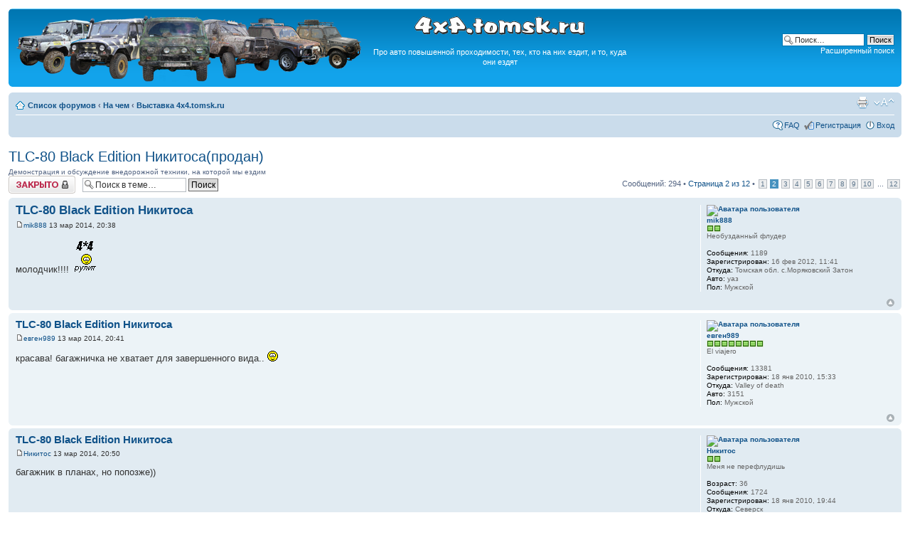

--- FILE ---
content_type: text/html; charset=UTF-8
request_url: http://4x4.tomsk.ru/topic15811-25.html
body_size: 11684
content:
<!DOCTYPE html PUBLIC "-//W3C//DTD XHTML 1.0 Transitional//EN" "http://www.w3.org/TR/xhtml1/DTD/xhtml1-transitional.dtd">
<html xmlns="http://www.w3.org/1999/xhtml" dir="ltr" lang="ru-ru" xml:lang="ru-ru">
<head>
<base href="https://4x4.tomsk.ru/"/>
<meta http-equiv="content-type" content="text/html; charset=UTF-8" />
<meta http-equiv="content-style-type" content="text/css" />
<meta http-equiv="content-language" content="ru-ru" />
<meta http-equiv="imagetoolbar" content="no" />
<meta name="title" content="TLC-80 Black Edition Никитоса(продан) - Страница 2" />
<meta name="description" lang="ru" content="молодчик!!!! " />
<meta name="keywords"    content="молодчик" />
<meta name="category"    content="general" />
<meta name="robots"      content="index,follow" />
<meta name="distribution" content="global" />
<meta name="resource-type" content="document" />
<meta name="copyright" content="4x4.tomsk.ru" />




<link rel="alternate" type="application/rss+xml" title="RSS Feed" href="http://4x4.tomsk.ru/rss/rss.xml" />

<link rel="alternate" type="application/rss+xml" title="Channel list" href="http://4x4.tomsk.ru/rss/" />

<link rel="alternate" type="application/rss+xml" title="RSS Feed of Выставка 4x4.tomsk.ru" href="http://4x4.tomsk.ru/4x4-tomsk-ru-f84.xml" />

<title>4x4.tomsk.ru :  &#8249; На чем &#8249; Выставка 4x4.tomsk.ru - TLC-80 Black Edition Никитоса(продан) - Страница 2</title>



<script type="text/javascript">
// <![CDATA[
	var jump_page = 'Введите номер страницы, на которую хотите перейти:';
	var on_page = '2';
	var per_page = '25';
	var base_url = 'https://4x4.tomsk.ru/topic15811.html';
	var style_cookie = 'phpBBstyle';
	var style_cookie_settings = '; path=/; domain=4x4.tomsk.ru';
	var onload_functions = new Array();
	var onunload_functions = new Array();
	var mode = '' ;

        // www.phpBB-SEO.com SEO TOOLKIT BEGIN
        var seo_delim_start = '-';
        var seo_static_pagination = 'page';
        var seo_ext_pagination = '.html';
        // www.phpBB-SEO.com SEO TOOLKIT END

	

	/**
	* Find a member
	*/
	function find_username(url)
	{
		popup(url, 760, 570, '_usersearch');
		return false;
	}

	/**
	* New function for handling multiple calls to window.onload and window.unload by pentapenguin
	*/
	window.onload = function()
	{
		for (var i = 0; i < onload_functions.length; i++)
		{
			eval(onload_functions[i]);
		}
	}

	window.onunload = function()
	{
		for (var i = 0; i < onunload_functions.length; i++)
		{
			eval(onunload_functions[i]);
		}
	}

// ]]>
</script>
<script type="text/javascript" src="./styles/prosilver/template/styleswitcher.js"></script>
<script type="text/javascript" src="./styles/prosilver/template/forum_fn.js"></script>

<link href="./styles/prosilver/theme/print.css" rel="stylesheet" type="text/css" media="print" title="printonly" />
<link href="./style.php?id=1&amp;lang=ru&amp;sid=04ffc4039b016782d92ad9287254984b" rel="stylesheet" type="text/css" media="screen, projection" />

<link href="./styles/prosilver/theme/normal.css" rel="stylesheet" type="text/css" title="A" />
<link href="./styles/prosilver/theme/medium.css" rel="alternate stylesheet" type="text/css" title="A+" />
<link href="./styles/prosilver/theme/large.css" rel="alternate stylesheet" type="text/css" title="A++" />

<link href="./styles/prosilver/theme/prime_trash_bin.css" rel="stylesheet" type="text/css" />

<!--[if lt IE 7]>
        <script type="text/javascript" src="./styles/prosilver/template/pngfix.js"></script>
<![endif]-->
</head>

<body id="phpbb" class="section-viewtopic ltr">
<div id="wrap">
	<a id="top" name="top" accesskey="t"></a>
	<div id="page-header">
		<div class="headerbar">
			<div class="inner"><span class="corners-top"><span></span></span>

			<div id="site-description">
<table style="float:center"><tr>
<td>
<a href="https://4x4.tomsk.ru/" title="Список форумов" ><img src="./styles/prosilver/imageset/newlogo.png" alt="" title="" /></a>
</td><td align="center"><p><img src="./styles/prosilver/imageset/4x4.tomsk.ru.png" alt="4x4.tomsk.ru" title="" /></p><p id="idesc">Про авто повышенной проходимости, тех, кто на них ездит, и то, куда они ездят</p></td>
</tr></table>
			</div>

		
			<div id="search-box">
				<form action="./search.php?sid=04ffc4039b016782d92ad9287254984b" method="get" id="search">
				<fieldset>
					<input name="keywords" id="keywords" type="text" maxlength="128" title="Ключевые слова" class="inputbox search" value="Поиск…" onclick="if(this.value=='Поиск…')this.value='';" onblur="if(this.value=='')this.value='Поиск…';" />
					<input class="button2" value="Поиск" type="submit" /><br />
					<a href="./search.php?sid=04ffc4039b016782d92ad9287254984b" title="Параметры расширенного поиска">Расширенный поиск</a> <input type="hidden" name="sid" value="04ffc4039b016782d92ad9287254984b" />

				</fieldset>
				</form>
			</div>
		

			<span class="corners-bottom"><span></span></span></div>
		</div>

<div id="banners" align="center">
<del class="inv"><![CDATA[<noindex>]]></del>
<table width="100%">
<tr>
<td></td>
<td></td>
<td></td>
</tr>
</table>
<del class="inv"><![CDATA[</noindex>]]></del>
</div>

		<div class="navbar">
			<div class="inner"><span class="corners-top"><span></span></span>

			<ul class="linklist navlinks">
				<li class="icon-home"><a href="https://4x4.tomsk.ru/" accesskey="h">Список форумов</a>  <strong>&#8249;</strong> <a href="https://4x4.tomsk.ru/forum1.html">На чем</a> <strong>&#8249;</strong> <a href="https://4x4.tomsk.ru/forum84.html">Выставка 4x4.tomsk.ru</a></li>

				<li class="rightside"><a href="#" onclick="fontsizeup(); return false;" onkeypress="return fontsizeup(event);" class="fontsize" title="Изменить размер шрифта">Изменить размер шрифта</a></li><li class="rightside"><a href="https://4x4.tomsk.ru/viewtopic.php?f=84&amp;t=15811&amp;start=25&amp;&amp;view=print&amp;sid=04ffc4039b016782d92ad9287254984b" title="Версия для печати" accesskey="p" class="print">Версия для печати</a></li>
			</ul>

			
			<ul class="linklist rightside">

                             <li class="icon-faq"><a href="./faq.php?sid=04ffc4039b016782d92ad9287254984b" title="Часто задаваемые вопросы">FAQ</a></li>
					<li class="icon-register"><a href="./ucp.php?mode=register&amp;sid=04ffc4039b016782d92ad9287254984b">Регистрация</a></li>
					<li class="icon-logout"><a href="./ucp.php?mode=login&amp;sid=04ffc4039b016782d92ad9287254984b" title="Вход" accesskey="x">Вход</a></li>
			</ul>
			

			<span class="corners-bottom"><span></span></span></div>
		</div>

	</div>

	<a name="start_here"></a>
	<div id="page-body">
		
<h2><a href="https://4x4.tomsk.ru/topic15811-25.html">TLC-80 Black Edition Никитоса(продан)</a></h2>
<!-- NOTE: remove the style="display: none" when you want to have the forum description on the topic body --><div style="!important;">Демонстрация и обсуждение внедорожной техники, на которой мы ездим<br /></div>

<div class="topic-actions">

	<div class="buttons">
	
		<div class="locked-icon"><a href="./posting.php?mode=reply&amp;f=84&amp;t=15811&amp;sid=04ffc4039b016782d92ad9287254984b" title="Эта тема закрыта, вы не можете редактировать и оставлять сообщения в ней."><span></span>Закрыто</a></div>
	
	</div>

	
		<div class="search-box">
			<form method="get" id="topic-search" action="./search.php?sid=04ffc4039b016782d92ad9287254984b">
			<fieldset>
				<input class="inputbox search tiny"  type="text" name="keywords" id="search_keywords" size="20" value="Поиск в теме…" onclick="if(this.value=='Поиск в теме…')this.value='';" onblur="if(this.value=='')this.value='Поиск в теме…';" />
				<input class="button2" type="submit" value="Поиск" />
				<input type="hidden" name="t" value="15811" />
<input type="hidden" name="sf" value="msgonly" />
<input type="hidden" name="sid" value="04ffc4039b016782d92ad9287254984b" />

			</fieldset>
			</form>
		</div>
	
		<div class="pagination">
			Сообщений: 294
			 &bull; <a href="#" onclick="jumpto(); return false;" title="Перейти на страницу…">Страница <strong>2</strong> из <strong>12</strong></a> &bull; <span><a href="https://4x4.tomsk.ru/topic15811.html">1</a><span class="page-sep">, </span><strong>2</strong><span class="page-sep">, </span><a href="https://4x4.tomsk.ru/topic15811-50.html">3</a><span class="page-sep">, </span><a href="https://4x4.tomsk.ru/topic15811-75.html">4</a><span class="page-sep">, </span><a href="https://4x4.tomsk.ru/topic15811-100.html">5</a><span class="page-sep">, </span><a href="https://4x4.tomsk.ru/topic15811-125.html">6</a><span class="page-sep">, </span><a href="https://4x4.tomsk.ru/topic15811-150.html">7</a><span class="page-sep">, </span><a href="https://4x4.tomsk.ru/topic15811-175.html">8</a><span class="page-sep">, </span><a href="https://4x4.tomsk.ru/topic15811-200.html">9</a><span class="page-sep">, </span><a href="https://4x4.tomsk.ru/topic15811-225.html">10</a> ... <a href="https://4x4.tomsk.ru/topic15811-275.html">12</a></span>
		</div>
	

</div>
<div class="clear"></div>

	<div id="p457376" class="post bg2">
		<div class="inner"><span class="corners-top"><span></span></span>

		<div class="postbody">
			

			<h3 class="first"><a href="https://4x4.tomsk.ru/topic15811-25.html#p457376">TLC-80 Black Edition Никитоса</a></h3>
			<p class="author"><a href="https://4x4.tomsk.ru/post457376.html#p457376"><img src="./styles/prosilver/imageset/icon_post_target.gif" width="11" height="9" alt="Сообщение" title="Сообщение" /></a><!--  <strong><a href="memberlist.php?mode=viewprofile&amp;u=5360&amp;sid=04ffc4039b016782d92ad9287254984b">mik888</a></strong>  --><a href="memberlist.php?mode=viewprofile&amp;u=5360&amp;sid=04ffc4039b016782d92ad9287254984b">mik888</a>

 13 мар 2014, 20:38 </p>

			

			<div class="content">молодчик!!!! <img src="./images/smilies/smile200.gif" alt=":4x4:" title="4х4" /></div>

			

		</div>

		
			<dl class="postprofile" id="profile457376">
			<dt>
				<a href="memberlist.php?mode=viewprofile&amp;u=5360&amp;sid=04ffc4039b016782d92ad9287254984b"><img src="./download/file.php?avatar=5360_1342948253.jpg" width="80" height="120" alt="Аватара пользователя" /></a><br />
				<a href="memberlist.php?mode=viewprofile&amp;u=5360&amp;sid=04ffc4039b016782d92ad9287254984b">mik888</a>
			</dt>

						<dd><img src="images/reputation/pos.gif" title="Хороший человек" alt="Хороший человек" /><img src="images/reputation/pos.gif" title="Хороший человек" alt="Хороший человек" /></dd><dd>Необузданный флудер


</dd>

		<dd>&nbsp;</dd>

                <dd><strong>Сообщения:</strong> 1189</dd><dd><strong>Зарегистрирован:</strong> 16 фев 2012, 11:41</dd><dd><strong>Откуда:</strong> Томская обл. с.Моряковский Затон</dd>
			<dd><strong>Авто:</strong> уаз</dd>
			<dd><strong>Пол:</strong> Мужской</dd>

		</dl>
	
		<div class="back2top"><a href="https://4x4.tomsk.ru/topic15811-25.html#wrap" class="top" title="Вернуться к началу">Вернуться к началу</a></div>
                

		<span class="corners-bottom"><span></span></span></div>
	</div>

	<hr class="divider" />




	<div id="p457377" class="post bg1">
		<div class="inner"><span class="corners-top"><span></span></span>

		<div class="postbody">
			

			<h3 ><a href="https://4x4.tomsk.ru/topic15811-25.html#p457377">TLC-80 Black Edition Никитоса</a></h3>
			<p class="author"><a href="https://4x4.tomsk.ru/post457377.html#p457377"><img src="./styles/prosilver/imageset/icon_post_target.gif" width="11" height="9" alt="Сообщение" title="Сообщение" /></a><!--  <strong><a href="memberlist.php?mode=viewprofile&amp;u=2492&amp;sid=04ffc4039b016782d92ad9287254984b">евген989</a></strong>  --><a href="memberlist.php?mode=viewprofile&amp;u=2492&amp;sid=04ffc4039b016782d92ad9287254984b">евген989</a>

 13 мар 2014, 20:41 </p>

			

			<div class="content">красава! багажничка не хватает для завершенного вида.. <img src="./images/smilies/53.gif" alt=";)" title=";)" /></div>

			

		</div>

		
			<dl class="postprofile" id="profile457377">
			<dt>
				<a href="memberlist.php?mode=viewprofile&amp;u=2492&amp;sid=04ffc4039b016782d92ad9287254984b"><img src="./download/file.php?avatar=2492_1326474895.jpg" width="108" height="120" alt="Аватара пользователя" /></a><br />
				<a href="memberlist.php?mode=viewprofile&amp;u=2492&amp;sid=04ffc4039b016782d92ad9287254984b">евген989</a>
			</dt>

						<dd><img src="images/reputation/pos.gif" title="Весьма уважаемый человек" alt="Весьма уважаемый человек" /><img src="images/reputation/pos.gif" title="Весьма уважаемый человек" alt="Весьма уважаемый человек" /><img src="images/reputation/pos.gif" title="Весьма уважаемый человек" alt="Весьма уважаемый человек" /><img src="images/reputation/pos.gif" title="Весьма уважаемый человек" alt="Весьма уважаемый человек" /><img src="images/reputation/pos.gif" title="Весьма уважаемый человек" alt="Весьма уважаемый человек" /><img src="images/reputation/pos.gif" title="Весьма уважаемый человек" alt="Весьма уважаемый человек" /><img src="images/reputation/pos.gif" title="Весьма уважаемый человек" alt="Весьма уважаемый человек" /><img src="images/reputation/pos.gif" title="Весьма уважаемый человек" alt="Весьма уважаемый человек" /></dd><dd>El viajero


</dd>

		<dd>&nbsp;</dd>

                <dd><strong>Сообщения:</strong> 13381</dd><dd><strong>Зарегистрирован:</strong> 18 янв 2010, 15:33</dd><dd><strong>Откуда:</strong> Valley of death</dd>
			<dd><strong>Авто:</strong> 3151</dd>
			<dd><strong>Пол:</strong> Мужской</dd>

		</dl>
	
		<div class="back2top"><a href="https://4x4.tomsk.ru/topic15811-25.html#wrap" class="top" title="Вернуться к началу">Вернуться к началу</a></div>
                

		<span class="corners-bottom"><span></span></span></div>
	</div>

	<hr class="divider" />




	<div id="p457378" class="post bg2">
		<div class="inner"><span class="corners-top"><span></span></span>

		<div class="postbody">
			

			<h3 ><a href="https://4x4.tomsk.ru/topic15811-25.html#p457378">TLC-80 Black Edition Никитоса</a></h3>
			<p class="author"><a href="https://4x4.tomsk.ru/post457378.html#p457378"><img src="./styles/prosilver/imageset/icon_post_target.gif" width="11" height="9" alt="Сообщение" title="Сообщение" /></a><!--  <strong><a href="memberlist.php?mode=viewprofile&amp;u=2495&amp;sid=04ffc4039b016782d92ad9287254984b">Никитос</a></strong>  --><a href="memberlist.php?mode=viewprofile&amp;u=2495&amp;sid=04ffc4039b016782d92ad9287254984b">Никитос</a>

 13 мар 2014, 20:50 </p>

			

			<div class="content">багажник в планах, но попозже))</div>

			

		</div>

		
			<dl class="postprofile" id="profile457378">
			<dt>
				<a href="memberlist.php?mode=viewprofile&amp;u=2495&amp;sid=04ffc4039b016782d92ad9287254984b"><img src="./download/file.php?avatar=2495_1443151165.jpg" width="120" height="99" alt="Аватара пользователя" /></a><br />
				<a href="memberlist.php?mode=viewprofile&amp;u=2495&amp;sid=04ffc4039b016782d92ad9287254984b">Никитос</a>
			</dt>

						<dd><img src="images/reputation/pos.gif" title="Хороший человек" alt="Хороший человек" /><img src="images/reputation/pos.gif" title="Хороший человек" alt="Хороший человек" /></dd><dd>Меня не перефлудишь


</dd>

		<dd>&nbsp;</dd>

                <dd><strong>Возраст:</strong> 36</dd><dd><strong>Сообщения:</strong> 1724</dd><dd><strong>Зарегистрирован:</strong> 18 янв 2010, 19:44</dd><dd><strong>Откуда:</strong> Северск</dd>
			<dd><strong>Авто:</strong> Черныш</dd>
			<dd><strong>Пол:</strong> Мужской</dd>

		</dl>
	
		<div class="back2top"><a href="https://4x4.tomsk.ru/topic15811-25.html#wrap" class="top" title="Вернуться к началу">Вернуться к началу</a></div>
                

		<span class="corners-bottom"><span></span></span></div>
	</div>

	<hr class="divider" />




	<div id="p457382" class="post bg1">
		<div class="inner"><span class="corners-top"><span></span></span>

		<div class="postbody">
			

			<h3 ><a href="https://4x4.tomsk.ru/topic15811-25.html#p457382">TLC-80 Black Edition Никитоса</a></h3>
			<p class="author"><a href="https://4x4.tomsk.ru/post457382.html#p457382"><img src="./styles/prosilver/imageset/icon_post_target.gif" width="11" height="9" alt="Сообщение" title="Сообщение" /></a><!--  <strong><a href="memberlist.php?mode=viewprofile&amp;u=4560&amp;sid=04ffc4039b016782d92ad9287254984b">Slava-387</a></strong>  --><a href="memberlist.php?mode=viewprofile&amp;u=4560&amp;sid=04ffc4039b016782d92ad9287254984b">Slava-387</a>

 13 мар 2014, 21:09 </p>

			

			<div class="content"><blockquote><div><cite>Никитос писал(а):</cite>Сейчас мелочевку доделаю и надо в Мвд собраться </div></blockquote><br />однако надо к тебе в штурманы проситься, умею делать как минимум три операции одновременно <img src="./images/smilies/icon_e_smile.gif" alt=":)" title="Smile" /></div>

			

		</div>

		
			<dl class="postprofile" id="profile457382">
			<dt>
				<a href="memberlist.php?mode=viewprofile&amp;u=4560&amp;sid=04ffc4039b016782d92ad9287254984b">Slava-387</a>
			</dt>

						<dd><img src="images/reputation/pos.gif" title="Хороший человек" alt="Хороший человек" /><img src="images/reputation/pos.gif" title="Хороший человек" alt="Хороший человек" /><img src="images/reputation/pos.gif" title="Хороший человек" alt="Хороший человек" /><img src="images/reputation/pos.gif" title="Хороший человек" alt="Хороший человек" /></dd><dd>Еще не выбрал себе звание


</dd>

		<dd>&nbsp;</dd>

                <dd><strong>Возраст:</strong> 42</dd><dd><strong>Сообщения:</strong> 5545</dd><dd><strong>Зарегистрирован:</strong> 15 июн 2011, 22:41</dd>
			<dd><strong>Пол:</strong> Мужской</dd>

		</dl>
	
		<div class="back2top"><a href="https://4x4.tomsk.ru/topic15811-25.html#wrap" class="top" title="Вернуться к началу">Вернуться к началу</a></div>
                

		<span class="corners-bottom"><span></span></span></div>
	</div>

	<hr class="divider" />




	<div id="p457385" class="post bg2">
		<div class="inner"><span class="corners-top"><span></span></span>

		<div class="postbody">
			

			<h3 ><a href="https://4x4.tomsk.ru/topic15811-25.html#p457385">TLC-80 Black Edition Никитоса</a></h3>
			<p class="author"><a href="https://4x4.tomsk.ru/post457385.html#p457385"><img src="./styles/prosilver/imageset/icon_post_target.gif" width="11" height="9" alt="Сообщение" title="Сообщение" /></a><!--  <strong><a href="memberlist.php?mode=viewprofile&amp;u=2495&amp;sid=04ffc4039b016782d92ad9287254984b">Никитос</a></strong>  --><a href="memberlist.php?mode=viewprofile&amp;u=2495&amp;sid=04ffc4039b016782d92ad9287254984b">Никитос</a>

 13 мар 2014, 21:33 </p>

			

			<div class="content"><blockquote><div><cite>Slava-387 писал(а):</cite>однако надо к тебе в штурманы проситься, умею делать как минимум три операции одновременно <img src="./images/smilies/icon_e_smile.gif" alt=":)" title="Smile" /></div></blockquote><br /><br />Не вопрос, такие люди нам нужны <img src="./images/smilies/icon_e_smile.gif" alt=":)" title="Smile" /></div>

			

		</div>

		
			<dl class="postprofile" id="profile457385">
			<dt>
				<a href="memberlist.php?mode=viewprofile&amp;u=2495&amp;sid=04ffc4039b016782d92ad9287254984b"><img src="./download/file.php?avatar=2495_1443151165.jpg" width="120" height="99" alt="Аватара пользователя" /></a><br />
				<a href="memberlist.php?mode=viewprofile&amp;u=2495&amp;sid=04ffc4039b016782d92ad9287254984b">Никитос</a>
			</dt>

						<dd><img src="images/reputation/pos.gif" title="Хороший человек" alt="Хороший человек" /><img src="images/reputation/pos.gif" title="Хороший человек" alt="Хороший человек" /></dd><dd>Меня не перефлудишь


</dd>

		<dd>&nbsp;</dd>

                <dd><strong>Возраст:</strong> 36</dd><dd><strong>Сообщения:</strong> 1724</dd><dd><strong>Зарегистрирован:</strong> 18 янв 2010, 19:44</dd><dd><strong>Откуда:</strong> Северск</dd>
			<dd><strong>Авто:</strong> Черныш</dd>
			<dd><strong>Пол:</strong> Мужской</dd>

		</dl>
	
		<div class="back2top"><a href="https://4x4.tomsk.ru/topic15811-25.html#wrap" class="top" title="Вернуться к началу">Вернуться к началу</a></div>
                

		<span class="corners-bottom"><span></span></span></div>
	</div>

	<hr class="divider" />




	<div id="p457386" class="post bg1">
		<div class="inner"><span class="corners-top"><span></span></span>

		<div class="postbody">
			

			<h3 ><a href="https://4x4.tomsk.ru/topic15811-25.html#p457386">TLC-80 Black Edition Никитоса</a></h3>
			<p class="author"><a href="https://4x4.tomsk.ru/post457386.html#p457386"><img src="./styles/prosilver/imageset/icon_post_target.gif" width="11" height="9" alt="Сообщение" title="Сообщение" /></a><!--  <strong><a href="memberlist.php?mode=viewprofile&amp;u=2495&amp;sid=04ffc4039b016782d92ad9287254984b">Никитос</a></strong>  --><a href="memberlist.php?mode=viewprofile&amp;u=2495&amp;sid=04ffc4039b016782d92ad9287254984b">Никитос</a>

 13 мар 2014, 21:35 </p>

			

			<div class="content"><blockquote><div><cite>mik888 писал(а):</cite>молодчик!!!! <img src="./images/smilies/smile200.gif" alt=":4x4:" title="4х4" /></div></blockquote><br /><blockquote><div><cite>desperado писал(а):</cite>красава! багажничка не хватает для завершенного вида.. <img src="./images/smilies/53.gif" alt=";)" title=";)" /></div></blockquote><blockquote><div><cite>Ragnarson писал(а):</cite>Отличная машина! Внешний вид и концепция - супер <img src="./images/smilies/smile200.gif" alt=":4x4:" title="4х4" />  <img src="./images/smilies/smile200.gif" alt=":4x4:" title="4х4" />  <img src="./images/smilies/smile200.gif" alt=":4x4:" title="4х4" /></div></blockquote><br /><br />Спасибо други!</div>

			

		</div>

		
			<dl class="postprofile" id="profile457386">
			<dt>
				<a href="memberlist.php?mode=viewprofile&amp;u=2495&amp;sid=04ffc4039b016782d92ad9287254984b"><img src="./download/file.php?avatar=2495_1443151165.jpg" width="120" height="99" alt="Аватара пользователя" /></a><br />
				<a href="memberlist.php?mode=viewprofile&amp;u=2495&amp;sid=04ffc4039b016782d92ad9287254984b">Никитос</a>
			</dt>

						<dd><img src="images/reputation/pos.gif" title="Хороший человек" alt="Хороший человек" /><img src="images/reputation/pos.gif" title="Хороший человек" alt="Хороший человек" /></dd><dd>Меня не перефлудишь


</dd>

		<dd>&nbsp;</dd>

                <dd><strong>Возраст:</strong> 36</dd><dd><strong>Сообщения:</strong> 1724</dd><dd><strong>Зарегистрирован:</strong> 18 янв 2010, 19:44</dd><dd><strong>Откуда:</strong> Северск</dd>
			<dd><strong>Авто:</strong> Черныш</dd>
			<dd><strong>Пол:</strong> Мужской</dd>

		</dl>
	
		<div class="back2top"><a href="https://4x4.tomsk.ru/topic15811-25.html#wrap" class="top" title="Вернуться к началу">Вернуться к началу</a></div>
                

		<span class="corners-bottom"><span></span></span></div>
	</div>

	<hr class="divider" />




	<div id="p457388" class="post bg2">
		<div class="inner"><span class="corners-top"><span></span></span>

		<div class="postbody">
			

			<h3 ><a href="https://4x4.tomsk.ru/topic15811-25.html#p457388">TLC-80 Black Edition Никитоса</a></h3>
			<p class="author"><a href="https://4x4.tomsk.ru/post457388.html#p457388"><img src="./styles/prosilver/imageset/icon_post_target.gif" width="11" height="9" alt="Сообщение" title="Сообщение" /></a><!--  <strong><a href="memberlist.php?mode=viewprofile&amp;u=780&amp;sid=04ffc4039b016782d92ad9287254984b">Bobo</a></strong>  --><a href="memberlist.php?mode=viewprofile&amp;u=780&amp;sid=04ffc4039b016782d92ad9287254984b">Bobo</a>

 13 мар 2014, 21:53 </p>

			

			<div class="content">Жип без шнорхеля, как гаец без палочки, прям таки просится хобот<br />тем более щас китайские ЛПДЕ по 5 рублей на каждом углу<br />зачётное авто, белой завистью истекаю, сам в поиске (надеюсь покажу в ближайшее время, на примете уже есть аппарат)<br />а блоки планируешь ставить?</div>

			

		</div>

		
			<dl class="postprofile" id="profile457388">
			<dt>
				<a href="memberlist.php?mode=viewprofile&amp;u=780&amp;sid=04ffc4039b016782d92ad9287254984b"><img src="./download/file.php?avatar=780_1221731375.jpg" width="94" height="120" alt="Аватара пользователя" /></a><br />
				<a href="memberlist.php?mode=viewprofile&amp;u=780&amp;sid=04ffc4039b016782d92ad9287254984b">Bobo</a>
			</dt>

						<dd><img src="images/reputation/pos.gif" title="Весьма уважаемый человек" alt="Весьма уважаемый человек" /><img src="images/reputation/pos.gif" title="Весьма уважаемый человек" alt="Весьма уважаемый человек" /><img src="images/reputation/pos.gif" title="Весьма уважаемый человек" alt="Весьма уважаемый человек" /><img src="images/reputation/pos.gif" title="Весьма уважаемый человек" alt="Весьма уважаемый человек" /><img src="images/reputation/pos.gif" title="Весьма уважаемый человек" alt="Весьма уважаемый человек" /><img src="images/reputation/pos.gif" title="Весьма уважаемый человек" alt="Весьма уважаемый человек" /></dd><dd>RASPIZDЯЙ


</dd>

		<dd>&nbsp;</dd>

                <dd><strong>Возраст:</strong> 53</dd><dd><strong>Сообщения:</strong> 6342</dd><dd><strong>Зарегистрирован:</strong> 18 авг 2008, 11:17</dd><dd><strong>Откуда:</strong> Новосибирск</dd>
			<dd><strong>Авто:</strong> Сузуки Джимни JB43W 1.5                                                  Ниссан Патрол Y-60 4,2D</dd>
			<dd><strong>Пол:</strong> Мужской</dd>

		</dl>
	
		<div class="back2top"><a href="https://4x4.tomsk.ru/topic15811-25.html#wrap" class="top" title="Вернуться к началу">Вернуться к началу</a></div>
                

		<span class="corners-bottom"><span></span></span></div>
	</div>

	<hr class="divider" />




	<div id="p457390" class="post bg1">
		<div class="inner"><span class="corners-top"><span></span></span>

		<div class="postbody">
			

			<h3 ><a href="https://4x4.tomsk.ru/topic15811-25.html#p457390">TLC-80 Black Edition Никитоса</a></h3>
			<p class="author"><a href="https://4x4.tomsk.ru/post457390.html#p457390"><img src="./styles/prosilver/imageset/icon_post_target.gif" width="11" height="9" alt="Сообщение" title="Сообщение" /></a><!--  <strong><a href="memberlist.php?mode=viewprofile&amp;u=2495&amp;sid=04ffc4039b016782d92ad9287254984b">Никитос</a></strong>  --><a href="memberlist.php?mode=viewprofile&amp;u=2495&amp;sid=04ffc4039b016782d92ad9287254984b">Никитос</a>

 13 мар 2014, 22:01 </p>

			

			<div class="content"><span style="font-weight: bold">Bobo</span><br />Спасибо! Шноркель да, так и просится.<br />Блоки пока нет, хочется так поездить, а потом думаю их одновременно с заменой или ревизией ГП внедрять.</div>

			

		</div>

		
			<dl class="postprofile" id="profile457390">
			<dt>
				<a href="memberlist.php?mode=viewprofile&amp;u=2495&amp;sid=04ffc4039b016782d92ad9287254984b"><img src="./download/file.php?avatar=2495_1443151165.jpg" width="120" height="99" alt="Аватара пользователя" /></a><br />
				<a href="memberlist.php?mode=viewprofile&amp;u=2495&amp;sid=04ffc4039b016782d92ad9287254984b">Никитос</a>
			</dt>

						<dd><img src="images/reputation/pos.gif" title="Хороший человек" alt="Хороший человек" /><img src="images/reputation/pos.gif" title="Хороший человек" alt="Хороший человек" /></dd><dd>Меня не перефлудишь


</dd>

		<dd>&nbsp;</dd>

                <dd><strong>Возраст:</strong> 36</dd><dd><strong>Сообщения:</strong> 1724</dd><dd><strong>Зарегистрирован:</strong> 18 янв 2010, 19:44</dd><dd><strong>Откуда:</strong> Северск</dd>
			<dd><strong>Авто:</strong> Черныш</dd>
			<dd><strong>Пол:</strong> Мужской</dd>

		</dl>
	
		<div class="back2top"><a href="https://4x4.tomsk.ru/topic15811-25.html#wrap" class="top" title="Вернуться к началу">Вернуться к началу</a></div>
                

		<span class="corners-bottom"><span></span></span></div>
	</div>

	<hr class="divider" />




	<div id="p457528" class="post bg2">
		<div class="inner"><span class="corners-top"><span></span></span>

		<div class="postbody">
			

			<h3 ><a href="https://4x4.tomsk.ru/topic15811-25.html#p457528">TLC-80 Black Edition Никитоса</a></h3>
			<p class="author"><a href="https://4x4.tomsk.ru/post457528.html#p457528"><img src="./styles/prosilver/imageset/icon_post_target.gif" width="11" height="9" alt="Сообщение" title="Сообщение" /></a><!--  <strong><a href="memberlist.php?mode=viewprofile&amp;u=2495&amp;sid=04ffc4039b016782d92ad9287254984b">Никитос</a></strong>  --><a href="memberlist.php?mode=viewprofile&amp;u=2495&amp;sid=04ffc4039b016782d92ad9287254984b">Никитос</a>

 14 мар 2014, 17:13 </p>

			

			<div class="content">Внедрил ксенон сегодня:<br /><br /><div class="inline-attachment">
		<dl class="thumbnail">
			<dt><a href="./download/file.php?id=73516&amp;sid=04ffc4039b016782d92ad9287254984b&amp;mode=view"><img src="./download/file.php?id=73516&amp;t=1&amp;sid=04ffc4039b016782d92ad9287254984b" alt="IMAG0256.jpg" title="IMAG0256.jpg (1.72 МБ) Просмотров: 1953" /></a></dt>
			
		</dl>
		</div><br /><div class="inline-attachment">
		<dl class="thumbnail">
			<dt><a href="./download/file.php?id=73517&amp;sid=04ffc4039b016782d92ad9287254984b&amp;mode=view"><img src="./download/file.php?id=73517&amp;t=1&amp;sid=04ffc4039b016782d92ad9287254984b" alt="IMAG0257.jpg" title="IMAG0257.jpg (2.09 МБ) Просмотров: 1953" /></a></dt>
			
		</dl>
		</div><br /><div class="inline-attachment">
		<dl class="thumbnail">
			<dt><a href="./download/file.php?id=73518&amp;sid=04ffc4039b016782d92ad9287254984b&amp;mode=view"><img src="./download/file.php?id=73518&amp;t=1&amp;sid=04ffc4039b016782d92ad9287254984b" alt="IMAG0258.jpg" title="IMAG0258.jpg (2.41 МБ) Просмотров: 1953" /></a></dt>
			
		</dl>
		</div><br /><div class="inline-attachment">
		<dl class="thumbnail">
			<dt><a href="./download/file.php?id=73519&amp;sid=04ffc4039b016782d92ad9287254984b&amp;mode=view"><img src="./download/file.php?id=73519&amp;t=1&amp;sid=04ffc4039b016782d92ad9287254984b" alt="IMAG0260.jpg" title="IMAG0260.jpg (2.2 МБ) Просмотров: 1953" /></a></dt>
			
		</dl>
		</div><br /><br />Китайский 35Вт, 5000К, 1600руб. комплект.</div>

			

		</div>

		
			<dl class="postprofile" id="profile457528">
			<dt>
				<a href="memberlist.php?mode=viewprofile&amp;u=2495&amp;sid=04ffc4039b016782d92ad9287254984b"><img src="./download/file.php?avatar=2495_1443151165.jpg" width="120" height="99" alt="Аватара пользователя" /></a><br />
				<a href="memberlist.php?mode=viewprofile&amp;u=2495&amp;sid=04ffc4039b016782d92ad9287254984b">Никитос</a>
			</dt>

						<dd><img src="images/reputation/pos.gif" title="Хороший человек" alt="Хороший человек" /><img src="images/reputation/pos.gif" title="Хороший человек" alt="Хороший человек" /></dd><dd>Меня не перефлудишь


</dd>

		<dd>&nbsp;</dd>

                <dd><strong>Возраст:</strong> 36</dd><dd><strong>Сообщения:</strong> 1724</dd><dd><strong>Зарегистрирован:</strong> 18 янв 2010, 19:44</dd><dd><strong>Откуда:</strong> Северск</dd>
			<dd><strong>Авто:</strong> Черныш</dd>
			<dd><strong>Пол:</strong> Мужской</dd>

		</dl>
	
		<div class="back2top"><a href="https://4x4.tomsk.ru/topic15811-25.html#wrap" class="top" title="Вернуться к началу">Вернуться к началу</a></div>
                

		<span class="corners-bottom"><span></span></span></div>
	</div>

	<hr class="divider" />




	<div id="p457531" class="post bg1">
		<div class="inner"><span class="corners-top"><span></span></span>

		<div class="postbody">
			

			<h3 ><a href="https://4x4.tomsk.ru/topic15811-25.html#p457531">TLC-80 Black Edition Никитоса</a></h3>
			<p class="author"><a href="https://4x4.tomsk.ru/post457531.html#p457531"><img src="./styles/prosilver/imageset/icon_post_target.gif" width="11" height="9" alt="Сообщение" title="Сообщение" /></a><!--  <strong><a href="memberlist.php?mode=viewprofile&amp;u=55&amp;sid=04ffc4039b016782d92ad9287254984b" style="color: #00AA00;" class="username-coloured">ale</a></strong>  --><a href="memberlist.php?mode=viewprofile&amp;u=55&amp;sid=04ffc4039b016782d92ad9287254984b" style="color: #00AA00;" class="username-coloured">ale</a>

 14 мар 2014, 17:29 </p>

			

			<div class="content">Щас набегут любители калхоза <img src="./images/smilies/rlol.gif" alt=":rofl:" title="Ржунимагу" /> <br />Блоки розжига какието грамоздкие мне кажется, у меня какие то махонькие стоят  <img src="./images/smilies/icon_e_smile.gif" alt=":)" title="Smile" /> <br />Хотя на люстре по размерам вроде такие же  <img src="./images/smilies/icon_e_smile.gif" alt=":)" title="Smile" /> <br />Зы а доски на яме достаточно крепкие, просто у меня есть так же наехать, то... <img src="./images/smilies/166.gif" alt="%)" title="%)" /></div>

			

		</div>

		
			<dl class="postprofile" id="profile457531">
			<dt>
				<a href="memberlist.php?mode=viewprofile&amp;u=55&amp;sid=04ffc4039b016782d92ad9287254984b"><img src="./download/file.php?avatar=55_1200372672.jpg" width="70" height="53" alt="Аватара пользователя" /></a><br />
				<a href="memberlist.php?mode=viewprofile&amp;u=55&amp;sid=04ffc4039b016782d92ad9287254984b" style="color: #00AA00;" class="username-coloured">ale</a>
			</dt>

						<dd><img src="images/reputation/pos.gif" title="Безупречная репутация" alt="Безупречная репутация" /><img src="images/reputation/pos.gif" title="Безупречная репутация" alt="Безупречная репутация" /><img src="images/reputation/pos.gif" title="Безупречная репутация" alt="Безупречная репутация" /><img src="images/reputation/pos.gif" title="Безупречная репутация" alt="Безупречная репутация" /><img src="images/reputation/pos.gif" title="Безупречная репутация" alt="Безупречная репутация" /><img src="images/reputation/pos.gif" title="Безупречная репутация" alt="Безупречная репутация" /><img src="images/reputation/pos.gif" title="Безупречная репутация" alt="Безупречная репутация" /><img src="images/reputation/pos.gif" title="Безупречная репутация" alt="Безупречная репутация" /><img src="images/reputation/pos.gif" title="Безупречная репутация" alt="Безупречная репутация" /><img src="images/reputation/pos.gif" title="Безупречная репутация" alt="Безупречная репутация" /></dd><dd>Бальшой сторожила


</dd>

		<dd>&nbsp;</dd>

                <dd><strong>Возраст:</strong> 45</dd><dd><strong>Сообщения:</strong> 31068</dd><dd><strong>Зарегистрирован:</strong> 14 янв 2008, 13:50</dd><dd><strong>Откуда:</strong> г. Томск, Академгородок-Авангард</dd>
			<dd><strong>Авто:</strong> Hilux Surf SSR-G 98 г.в. Нива 213-ая 95-го г.в.</dd>
			<dd><strong>Пол:</strong> Мужской</dd>

		</dl>
	
		<div class="back2top"><a href="https://4x4.tomsk.ru/topic15811-25.html#wrap" class="top" title="Вернуться к началу">Вернуться к началу</a></div>
                

		<span class="corners-bottom"><span></span></span></div>
	</div>

	<hr class="divider" />




	<div id="p457533" class="post bg2">
		<div class="inner"><span class="corners-top"><span></span></span>

		<div class="postbody">
			

			<h3 ><a href="https://4x4.tomsk.ru/topic15811-25.html#p457533">TLC-80 Black Edition Никитоса</a></h3>
			<p class="author"><a href="https://4x4.tomsk.ru/post457533.html#p457533"><img src="./styles/prosilver/imageset/icon_post_target.gif" width="11" height="9" alt="Сообщение" title="Сообщение" /></a><!--  <strong><a href="memberlist.php?mode=viewprofile&amp;u=88&amp;sid=04ffc4039b016782d92ad9287254984b">Ju-</a></strong>  --><a href="memberlist.php?mode=viewprofile&amp;u=88&amp;sid=04ffc4039b016782d92ad9287254984b">Ju-</a>

 14 мар 2014, 17:31 </p>

			

			<div class="content">За ксенон убивала бы сразу после публикации фоток <img src="./images/smilies/166.gif" alt="%)" title="%)" /></div>

			

		</div>

		
			<dl class="postprofile" id="profile457533">
			<dt>
				<a href="memberlist.php?mode=viewprofile&amp;u=88&amp;sid=04ffc4039b016782d92ad9287254984b"><img src="./download/file.php?avatar=88_1331873156.jpg" width="120" height="120" alt="Аватара пользователя" /></a><br />
				<a href="memberlist.php?mode=viewprofile&amp;u=88&amp;sid=04ffc4039b016782d92ad9287254984b">Ju-</a>
			</dt>

						<dd><img src="images/reputation/pos.gif" title="Весьма уважаемый человек" alt="Весьма уважаемый человек" /><img src="images/reputation/pos.gif" title="Весьма уважаемый человек" alt="Весьма уважаемый человек" /><img src="images/reputation/pos.gif" title="Весьма уважаемый человек" alt="Весьма уважаемый человек" /><img src="images/reputation/pos.gif" title="Весьма уважаемый человек" alt="Весьма уважаемый человек" /><img src="images/reputation/pos.gif" title="Весьма уважаемый человек" alt="Весьма уважаемый человек" /><img src="images/reputation/pos.gif" title="Весьма уважаемый человек" alt="Весьма уважаемый человек" /></dd><dd>Еще не выбрал себе звание


</dd>

		<dd>&nbsp;</dd>

                <dd><strong>Сообщения:</strong> 7265</dd><dd><strong>Зарегистрирован:</strong> 15 янв 2008, 11:02</dd>
			<dd><strong>Авто:</strong> Suzuki Jimny Sierra 1.3, Toyota LandCruiser 80 4.2TD, SsangYong Korando 2.9TD</dd>

		</dl>
	
		<div class="back2top"><a href="https://4x4.tomsk.ru/topic15811-25.html#wrap" class="top" title="Вернуться к началу">Вернуться к началу</a></div>
                

		<span class="corners-bottom"><span></span></span></div>
	</div>

	<hr class="divider" />




	<div id="p457536" class="post bg1">
		<div class="inner"><span class="corners-top"><span></span></span>

		<div class="postbody">
			

			<h3 ><a href="https://4x4.tomsk.ru/topic15811-25.html#p457536">TLC-80 Black Edition Никитоса</a></h3>
			<p class="author"><a href="https://4x4.tomsk.ru/post457536.html#p457536"><img src="./styles/prosilver/imageset/icon_post_target.gif" width="11" height="9" alt="Сообщение" title="Сообщение" /></a><!--  <strong><a href="memberlist.php?mode=viewprofile&amp;u=2495&amp;sid=04ffc4039b016782d92ad9287254984b">Никитос</a></strong>  --><a href="memberlist.php?mode=viewprofile&amp;u=2495&amp;sid=04ffc4039b016782d92ad9287254984b">Никитос</a>

 14 мар 2014, 17:38 </p>

			

			<div class="content"><blockquote><div><cite>Ju- писал(а):</cite>За ксенон убивала бы сразу после публикации фоток <img src="./images/smilies/166.gif" alt="%)" title="%)" /></div></blockquote><br />Я его отрегулировал сразу, к тому же внутри отражателя есть встречный отражатель(поверх лампы) еще и на лампе экранчик отражающий.<br />Не слепит <img src="./images/smilies/icon_e_smile.gif" alt=":)" title="Smile" /></div>

			

		</div>

		
			<dl class="postprofile" id="profile457536">
			<dt>
				<a href="memberlist.php?mode=viewprofile&amp;u=2495&amp;sid=04ffc4039b016782d92ad9287254984b"><img src="./download/file.php?avatar=2495_1443151165.jpg" width="120" height="99" alt="Аватара пользователя" /></a><br />
				<a href="memberlist.php?mode=viewprofile&amp;u=2495&amp;sid=04ffc4039b016782d92ad9287254984b">Никитос</a>
			</dt>

						<dd><img src="images/reputation/pos.gif" title="Хороший человек" alt="Хороший человек" /><img src="images/reputation/pos.gif" title="Хороший человек" alt="Хороший человек" /></dd><dd>Меня не перефлудишь


</dd>

		<dd>&nbsp;</dd>

                <dd><strong>Возраст:</strong> 36</dd><dd><strong>Сообщения:</strong> 1724</dd><dd><strong>Зарегистрирован:</strong> 18 янв 2010, 19:44</dd><dd><strong>Откуда:</strong> Северск</dd>
			<dd><strong>Авто:</strong> Черныш</dd>
			<dd><strong>Пол:</strong> Мужской</dd>

		</dl>
	
		<div class="back2top"><a href="https://4x4.tomsk.ru/topic15811-25.html#wrap" class="top" title="Вернуться к началу">Вернуться к началу</a></div>
                

		<span class="corners-bottom"><span></span></span></div>
	</div>

	<hr class="divider" />




	<div id="p457537" class="post bg2">
		<div class="inner"><span class="corners-top"><span></span></span>

		<div class="postbody">
			

			<h3 ><a href="https://4x4.tomsk.ru/topic15811-25.html#p457537">TLC-80 Black Edition Никитоса</a></h3>
			<p class="author"><a href="https://4x4.tomsk.ru/post457537.html#p457537"><img src="./styles/prosilver/imageset/icon_post_target.gif" width="11" height="9" alt="Сообщение" title="Сообщение" /></a><!--  <strong><a href="memberlist.php?mode=viewprofile&amp;u=2495&amp;sid=04ffc4039b016782d92ad9287254984b">Никитос</a></strong>  --><a href="memberlist.php?mode=viewprofile&amp;u=2495&amp;sid=04ffc4039b016782d92ad9287254984b">Никитос</a>

 14 мар 2014, 17:42 </p>

			

			<div class="content"><blockquote><div><cite>ale писал(а):</cite>Щас набегут любители калхоза <img src="./images/smilies/rlol.gif" alt=":rofl:" title="Ржунимагу" /> <br />Блоки розжига какието грамоздкие мне кажется, у меня какие то махонькие стоят  <img src="./images/smilies/icon_e_smile.gif" alt=":)" title="Smile" /> <br />Хотя на люстре по размерам вроде такие же  <img src="./images/smilies/icon_e_smile.gif" alt=":)" title="Smile" /> <br />Зы а доски на яме достаточно крепкие, просто у меня есть так же наехать, то... <img src="./images/smilies/166.gif" alt="%)" title="%)" /></div></blockquote><br /><br />Не ну это блоки обычные, а есть и меньше. Я самый простой комплект взял.<br />Доски, ага 50ка.</div>

			

		</div>

		
			<dl class="postprofile" id="profile457537">
			<dt>
				<a href="memberlist.php?mode=viewprofile&amp;u=2495&amp;sid=04ffc4039b016782d92ad9287254984b"><img src="./download/file.php?avatar=2495_1443151165.jpg" width="120" height="99" alt="Аватара пользователя" /></a><br />
				<a href="memberlist.php?mode=viewprofile&amp;u=2495&amp;sid=04ffc4039b016782d92ad9287254984b">Никитос</a>
			</dt>

						<dd><img src="images/reputation/pos.gif" title="Хороший человек" alt="Хороший человек" /><img src="images/reputation/pos.gif" title="Хороший человек" alt="Хороший человек" /></dd><dd>Меня не перефлудишь


</dd>

		<dd>&nbsp;</dd>

                <dd><strong>Возраст:</strong> 36</dd><dd><strong>Сообщения:</strong> 1724</dd><dd><strong>Зарегистрирован:</strong> 18 янв 2010, 19:44</dd><dd><strong>Откуда:</strong> Северск</dd>
			<dd><strong>Авто:</strong> Черныш</dd>
			<dd><strong>Пол:</strong> Мужской</dd>

		</dl>
	
		<div class="back2top"><a href="https://4x4.tomsk.ru/topic15811-25.html#wrap" class="top" title="Вернуться к началу">Вернуться к началу</a></div>
                

		<span class="corners-bottom"><span></span></span></div>
	</div>

	<hr class="divider" />




	<div id="p457539" class="post bg1">
		<div class="inner"><span class="corners-top"><span></span></span>

		<div class="postbody">
			

			<h3 ><a href="https://4x4.tomsk.ru/topic15811-25.html#p457539">TLC-80 Black Edition Никитоса</a></h3>
			<p class="author"><a href="https://4x4.tomsk.ru/post457539.html#p457539"><img src="./styles/prosilver/imageset/icon_post_target.gif" width="11" height="9" alt="Сообщение" title="Сообщение" /></a><!--  <strong><a href="memberlist.php?mode=viewprofile&amp;u=2492&amp;sid=04ffc4039b016782d92ad9287254984b">евген989</a></strong>  --><a href="memberlist.php?mode=viewprofile&amp;u=2492&amp;sid=04ffc4039b016782d92ad9287254984b">евген989</a>

 14 мар 2014, 18:05 </p>

			

			<div class="content"><blockquote><div><cite>Никитос писал(а):</cite>Доски, ага 50ка.</div></blockquote><br />аха, на краешек если наехать как на фотке то и камаз выдержет. доска на 180- домкрат ставил неоднократно))))<br />никит засвети, как светодиодки ночью светят?...  в сравнинии с ксеноном если можно.. <img src="./images/smilies/53.gif" alt=";)" title=";)" /></div>

			

		</div>

		
			<dl class="postprofile" id="profile457539">
			<dt>
				<a href="memberlist.php?mode=viewprofile&amp;u=2492&amp;sid=04ffc4039b016782d92ad9287254984b"><img src="./download/file.php?avatar=2492_1326474895.jpg" width="108" height="120" alt="Аватара пользователя" /></a><br />
				<a href="memberlist.php?mode=viewprofile&amp;u=2492&amp;sid=04ffc4039b016782d92ad9287254984b">евген989</a>
			</dt>

						<dd><img src="images/reputation/pos.gif" title="Весьма уважаемый человек" alt="Весьма уважаемый человек" /><img src="images/reputation/pos.gif" title="Весьма уважаемый человек" alt="Весьма уважаемый человек" /><img src="images/reputation/pos.gif" title="Весьма уважаемый человек" alt="Весьма уважаемый человек" /><img src="images/reputation/pos.gif" title="Весьма уважаемый человек" alt="Весьма уважаемый человек" /><img src="images/reputation/pos.gif" title="Весьма уважаемый человек" alt="Весьма уважаемый человек" /><img src="images/reputation/pos.gif" title="Весьма уважаемый человек" alt="Весьма уважаемый человек" /><img src="images/reputation/pos.gif" title="Весьма уважаемый человек" alt="Весьма уважаемый человек" /><img src="images/reputation/pos.gif" title="Весьма уважаемый человек" alt="Весьма уважаемый человек" /></dd><dd>El viajero


</dd>

		<dd>&nbsp;</dd>

                <dd><strong>Сообщения:</strong> 13381</dd><dd><strong>Зарегистрирован:</strong> 18 янв 2010, 15:33</dd><dd><strong>Откуда:</strong> Valley of death</dd>
			<dd><strong>Авто:</strong> 3151</dd>
			<dd><strong>Пол:</strong> Мужской</dd>

		</dl>
	
		<div class="back2top"><a href="https://4x4.tomsk.ru/topic15811-25.html#wrap" class="top" title="Вернуться к началу">Вернуться к началу</a></div>
                

		<span class="corners-bottom"><span></span></span></div>
	</div>

	<hr class="divider" />




	<div id="p457540" class="post bg2">
		<div class="inner"><span class="corners-top"><span></span></span>

		<div class="postbody">
			

			<h3 ><a href="https://4x4.tomsk.ru/topic15811-25.html#p457540">TLC-80 Black Edition Никитоса</a></h3>
			<p class="author"><a href="https://4x4.tomsk.ru/post457540.html#p457540"><img src="./styles/prosilver/imageset/icon_post_target.gif" width="11" height="9" alt="Сообщение" title="Сообщение" /></a><!--  <strong><a href="memberlist.php?mode=viewprofile&amp;u=1179&amp;sid=04ffc4039b016782d92ad9287254984b">Санек</a></strong>  --><a href="memberlist.php?mode=viewprofile&amp;u=1179&amp;sid=04ffc4039b016782d92ad9287254984b">Санек</a>

 14 мар 2014, 18:07 </p>

			

			<div class="content">а зачем 5000 кельвинов то?<br />А диодники отдыхают по сравнению с ксеноном.</div>

			

		</div>

		
			<dl class="postprofile" id="profile457540">
			<dt>
				<a href="memberlist.php?mode=viewprofile&amp;u=1179&amp;sid=04ffc4039b016782d92ad9287254984b">Санек</a>
			</dt>

						<dd><img src="images/reputation/pos.gif" title="Весьма уважаемый человек" alt="Весьма уважаемый человек" /><img src="images/reputation/pos.gif" title="Весьма уважаемый человек" alt="Весьма уважаемый человек" /><img src="images/reputation/pos.gif" title="Весьма уважаемый человек" alt="Весьма уважаемый человек" /><img src="images/reputation/pos.gif" title="Весьма уважаемый человек" alt="Весьма уважаемый человек" /><img src="images/reputation/pos.gif" title="Весьма уважаемый человек" alt="Весьма уважаемый человек" /><img src="images/reputation/pos.gif" title="Весьма уважаемый человек" alt="Весьма уважаемый человек" /></dd><dd>Ниванутый


</dd>

		<dd>&nbsp;</dd>

                <dd><strong>Сообщения:</strong> 13011</dd><dd><strong>Зарегистрирован:</strong> 31 янв 2009, 01:59</dd><dd><strong>Откуда:</strong> г.</dd>
			<dd><strong>Пол:</strong> Мужской</dd>

		</dl>
	
		<div class="back2top"><a href="https://4x4.tomsk.ru/topic15811-25.html#wrap" class="top" title="Вернуться к началу">Вернуться к началу</a></div>
                

		<span class="corners-bottom"><span></span></span></div>
	</div>

	<hr class="divider" />




	<div id="p457541" class="post bg1">
		<div class="inner"><span class="corners-top"><span></span></span>

		<div class="postbody">
			

			<h3 ><a href="https://4x4.tomsk.ru/topic15811-25.html#p457541">TLC-80 Black Edition Никитоса</a></h3>
			<p class="author"><a href="https://4x4.tomsk.ru/post457541.html#p457541"><img src="./styles/prosilver/imageset/icon_post_target.gif" width="11" height="9" alt="Сообщение" title="Сообщение" /></a><!--  <strong><a href="memberlist.php?mode=viewprofile&amp;u=2492&amp;sid=04ffc4039b016782d92ad9287254984b">евген989</a></strong>  --><a href="memberlist.php?mode=viewprofile&amp;u=2492&amp;sid=04ffc4039b016782d92ad9287254984b">евген989</a>

 14 мар 2014, 18:14 </p>

			

			<div class="content">эти диодики саша, в два раза его мощнее.</div>

			

		</div>

		
			<dl class="postprofile" id="profile457541">
			<dt>
				<a href="memberlist.php?mode=viewprofile&amp;u=2492&amp;sid=04ffc4039b016782d92ad9287254984b"><img src="./download/file.php?avatar=2492_1326474895.jpg" width="108" height="120" alt="Аватара пользователя" /></a><br />
				<a href="memberlist.php?mode=viewprofile&amp;u=2492&amp;sid=04ffc4039b016782d92ad9287254984b">евген989</a>
			</dt>

						<dd><img src="images/reputation/pos.gif" title="Весьма уважаемый человек" alt="Весьма уважаемый человек" /><img src="images/reputation/pos.gif" title="Весьма уважаемый человек" alt="Весьма уважаемый человек" /><img src="images/reputation/pos.gif" title="Весьма уважаемый человек" alt="Весьма уважаемый человек" /><img src="images/reputation/pos.gif" title="Весьма уважаемый человек" alt="Весьма уважаемый человек" /><img src="images/reputation/pos.gif" title="Весьма уважаемый человек" alt="Весьма уважаемый человек" /><img src="images/reputation/pos.gif" title="Весьма уважаемый человек" alt="Весьма уважаемый человек" /><img src="images/reputation/pos.gif" title="Весьма уважаемый человек" alt="Весьма уважаемый человек" /><img src="images/reputation/pos.gif" title="Весьма уважаемый человек" alt="Весьма уважаемый человек" /></dd><dd>El viajero


</dd>

		<dd>&nbsp;</dd>

                <dd><strong>Сообщения:</strong> 13381</dd><dd><strong>Зарегистрирован:</strong> 18 янв 2010, 15:33</dd><dd><strong>Откуда:</strong> Valley of death</dd>
			<dd><strong>Авто:</strong> 3151</dd>
			<dd><strong>Пол:</strong> Мужской</dd>

		</dl>
	
		<div class="back2top"><a href="https://4x4.tomsk.ru/topic15811-25.html#wrap" class="top" title="Вернуться к началу">Вернуться к началу</a></div>
                

		<span class="corners-bottom"><span></span></span></div>
	</div>

	<hr class="divider" />




	<div id="p457600" class="post bg2">
		<div class="inner"><span class="corners-top"><span></span></span>

		<div class="postbody">
			

			<h3 ><a href="https://4x4.tomsk.ru/topic15811-25.html#p457600">TLC-80 Black Edition Никитоса</a></h3>
			<p class="author"><a href="https://4x4.tomsk.ru/post457600.html#p457600"><img src="./styles/prosilver/imageset/icon_post_target.gif" width="11" height="9" alt="Сообщение" title="Сообщение" /></a><!--  <strong><a href="memberlist.php?mode=viewprofile&amp;u=2495&amp;sid=04ffc4039b016782d92ad9287254984b">Никитос</a></strong>  --><a href="memberlist.php?mode=viewprofile&amp;u=2495&amp;sid=04ffc4039b016782d92ad9287254984b">Никитос</a>

 14 мар 2014, 22:04 </p>

			

			<div class="content"><blockquote><div><cite>desperado писал(а):</cite>никит засвети, как светодиодки ночью светят?...  в сравнинии с ксеноном если можно.. <img src="./images/smilies/53.gif" alt=";)" title=";)" /></div></blockquote><br /><blockquote><div><cite>desperado писал(а):</cite>эти диодики саша, в два раза его мощнее.</div></blockquote><br /><br />Сам спросил, сам ответил))<br />Диоды светят бооольшим пятном, а ксенон направленный свет, разнича только в этом.<br />Фото сделаю, покажу.<br /><br /><blockquote><div><cite>Санек писал(а):</cite>а зачем 5000 кельвинов то?<br />А диодники отдыхают по сравнению с ксеноном.</div></blockquote><br /><br />5000К затем чтоб белый свет был и кстати самый яркий ксенон это 4500-5000К из личного опыта.<br /><br />Диоды я бы сказал помощнее будут, особенно если их свет собрать в пучек.</div>

			

		</div>

		
			<dl class="postprofile" id="profile457600">
			<dt>
				<a href="memberlist.php?mode=viewprofile&amp;u=2495&amp;sid=04ffc4039b016782d92ad9287254984b"><img src="./download/file.php?avatar=2495_1443151165.jpg" width="120" height="99" alt="Аватара пользователя" /></a><br />
				<a href="memberlist.php?mode=viewprofile&amp;u=2495&amp;sid=04ffc4039b016782d92ad9287254984b">Никитос</a>
			</dt>

						<dd><img src="images/reputation/pos.gif" title="Хороший человек" alt="Хороший человек" /><img src="images/reputation/pos.gif" title="Хороший человек" alt="Хороший человек" /></dd><dd>Меня не перефлудишь


</dd>

		<dd>&nbsp;</dd>

                <dd><strong>Возраст:</strong> 36</dd><dd><strong>Сообщения:</strong> 1724</dd><dd><strong>Зарегистрирован:</strong> 18 янв 2010, 19:44</dd><dd><strong>Откуда:</strong> Северск</dd>
			<dd><strong>Авто:</strong> Черныш</dd>
			<dd><strong>Пол:</strong> Мужской</dd>

		</dl>
	
		<div class="back2top"><a href="https://4x4.tomsk.ru/topic15811-25.html#wrap" class="top" title="Вернуться к началу">Вернуться к началу</a></div>
                

		<span class="corners-bottom"><span></span></span></div>
	</div>

	<hr class="divider" />




	<div id="p457604" class="post bg1">
		<div class="inner"><span class="corners-top"><span></span></span>

		<div class="postbody">
			

			<h3 ><a href="https://4x4.tomsk.ru/topic15811-25.html#p457604">TLC-80 Black Edition Никитоса</a></h3>
			<p class="author"><a href="https://4x4.tomsk.ru/post457604.html#p457604"><img src="./styles/prosilver/imageset/icon_post_target.gif" width="11" height="9" alt="Сообщение" title="Сообщение" /></a><!--  <strong><a href="memberlist.php?mode=viewprofile&amp;u=2492&amp;sid=04ffc4039b016782d92ad9287254984b">евген989</a></strong>  --><a href="memberlist.php?mode=viewprofile&amp;u=2492&amp;sid=04ffc4039b016782d92ad9287254984b">евген989</a>

 14 мар 2014, 22:22 </p>

			

			<div class="content">ну хоцца на картинки посмотреть..</div>

			

		</div>

		
			<dl class="postprofile" id="profile457604">
			<dt>
				<a href="memberlist.php?mode=viewprofile&amp;u=2492&amp;sid=04ffc4039b016782d92ad9287254984b"><img src="./download/file.php?avatar=2492_1326474895.jpg" width="108" height="120" alt="Аватара пользователя" /></a><br />
				<a href="memberlist.php?mode=viewprofile&amp;u=2492&amp;sid=04ffc4039b016782d92ad9287254984b">евген989</a>
			</dt>

						<dd><img src="images/reputation/pos.gif" title="Весьма уважаемый человек" alt="Весьма уважаемый человек" /><img src="images/reputation/pos.gif" title="Весьма уважаемый человек" alt="Весьма уважаемый человек" /><img src="images/reputation/pos.gif" title="Весьма уважаемый человек" alt="Весьма уважаемый человек" /><img src="images/reputation/pos.gif" title="Весьма уважаемый человек" alt="Весьма уважаемый человек" /><img src="images/reputation/pos.gif" title="Весьма уважаемый человек" alt="Весьма уважаемый человек" /><img src="images/reputation/pos.gif" title="Весьма уважаемый человек" alt="Весьма уважаемый человек" /><img src="images/reputation/pos.gif" title="Весьма уважаемый человек" alt="Весьма уважаемый человек" /><img src="images/reputation/pos.gif" title="Весьма уважаемый человек" alt="Весьма уважаемый человек" /></dd><dd>El viajero


</dd>

		<dd>&nbsp;</dd>

                <dd><strong>Сообщения:</strong> 13381</dd><dd><strong>Зарегистрирован:</strong> 18 янв 2010, 15:33</dd><dd><strong>Откуда:</strong> Valley of death</dd>
			<dd><strong>Авто:</strong> 3151</dd>
			<dd><strong>Пол:</strong> Мужской</dd>

		</dl>
	
		<div class="back2top"><a href="https://4x4.tomsk.ru/topic15811-25.html#wrap" class="top" title="Вернуться к началу">Вернуться к началу</a></div>
                

		<span class="corners-bottom"><span></span></span></div>
	</div>

	<hr class="divider" />




	<div id="p457611" class="post bg2">
		<div class="inner"><span class="corners-top"><span></span></span>

		<div class="postbody">
			

			<h3 ><a href="https://4x4.tomsk.ru/topic15811-25.html#p457611">TLC-80 Black Edition Никитоса</a></h3>
			<p class="author"><a href="https://4x4.tomsk.ru/post457611.html#p457611"><img src="./styles/prosilver/imageset/icon_post_target.gif" width="11" height="9" alt="Сообщение" title="Сообщение" /></a><!--  <strong><a href="memberlist.php?mode=viewprofile&amp;u=2495&amp;sid=04ffc4039b016782d92ad9287254984b">Никитос</a></strong>  --><a href="memberlist.php?mode=viewprofile&amp;u=2495&amp;sid=04ffc4039b016782d92ad9287254984b">Никитос</a>

 14 мар 2014, 22:45 </p>

			

			<div class="content"><blockquote><div><cite>desperado писал(а):</cite>ну хоцца на картинки посмотреть..</div></blockquote><br />Завтра Жека сфотаю наверное.</div>

			

		</div>

		
			<dl class="postprofile" id="profile457611">
			<dt>
				<a href="memberlist.php?mode=viewprofile&amp;u=2495&amp;sid=04ffc4039b016782d92ad9287254984b"><img src="./download/file.php?avatar=2495_1443151165.jpg" width="120" height="99" alt="Аватара пользователя" /></a><br />
				<a href="memberlist.php?mode=viewprofile&amp;u=2495&amp;sid=04ffc4039b016782d92ad9287254984b">Никитос</a>
			</dt>

						<dd><img src="images/reputation/pos.gif" title="Хороший человек" alt="Хороший человек" /><img src="images/reputation/pos.gif" title="Хороший человек" alt="Хороший человек" /></dd><dd>Меня не перефлудишь


</dd>

		<dd>&nbsp;</dd>

                <dd><strong>Возраст:</strong> 36</dd><dd><strong>Сообщения:</strong> 1724</dd><dd><strong>Зарегистрирован:</strong> 18 янв 2010, 19:44</dd><dd><strong>Откуда:</strong> Северск</dd>
			<dd><strong>Авто:</strong> Черныш</dd>
			<dd><strong>Пол:</strong> Мужской</dd>

		</dl>
	
		<div class="back2top"><a href="https://4x4.tomsk.ru/topic15811-25.html#wrap" class="top" title="Вернуться к началу">Вернуться к началу</a></div>
                

		<span class="corners-bottom"><span></span></span></div>
	</div>

	<hr class="divider" />




	<div id="p457614" class="post bg1">
		<div class="inner"><span class="corners-top"><span></span></span>

		<div class="postbody">
			

			<h3 ><a href="https://4x4.tomsk.ru/topic15811-25.html#p457614">TLC-80 Black Edition Никитоса</a></h3>
			<p class="author"><a href="https://4x4.tomsk.ru/post457614.html#p457614"><img src="./styles/prosilver/imageset/icon_post_target.gif" width="11" height="9" alt="Сообщение" title="Сообщение" /></a><!--  <strong><a href="memberlist.php?mode=viewprofile&amp;u=1179&amp;sid=04ffc4039b016782d92ad9287254984b">Санек</a></strong>  --><a href="memberlist.php?mode=viewprofile&amp;u=1179&amp;sid=04ffc4039b016782d92ad9287254984b">Санек</a>

 14 мар 2014, 23:00 </p>

			

			<div class="content">4300К самый яркий...</div>

			

		</div>

		
			<dl class="postprofile" id="profile457614">
			<dt>
				<a href="memberlist.php?mode=viewprofile&amp;u=1179&amp;sid=04ffc4039b016782d92ad9287254984b">Санек</a>
			</dt>

						<dd><img src="images/reputation/pos.gif" title="Весьма уважаемый человек" alt="Весьма уважаемый человек" /><img src="images/reputation/pos.gif" title="Весьма уважаемый человек" alt="Весьма уважаемый человек" /><img src="images/reputation/pos.gif" title="Весьма уважаемый человек" alt="Весьма уважаемый человек" /><img src="images/reputation/pos.gif" title="Весьма уважаемый человек" alt="Весьма уважаемый человек" /><img src="images/reputation/pos.gif" title="Весьма уважаемый человек" alt="Весьма уважаемый человек" /><img src="images/reputation/pos.gif" title="Весьма уважаемый человек" alt="Весьма уважаемый человек" /></dd><dd>Ниванутый


</dd>

		<dd>&nbsp;</dd>

                <dd><strong>Сообщения:</strong> 13011</dd><dd><strong>Зарегистрирован:</strong> 31 янв 2009, 01:59</dd><dd><strong>Откуда:</strong> г.</dd>
			<dd><strong>Пол:</strong> Мужской</dd>

		</dl>
	
		<div class="back2top"><a href="https://4x4.tomsk.ru/topic15811-25.html#wrap" class="top" title="Вернуться к началу">Вернуться к началу</a></div>
                

		<span class="corners-bottom"><span></span></span></div>
	</div>

	<hr class="divider" />




	<div id="p457622" class="post bg2">
		<div class="inner"><span class="corners-top"><span></span></span>

		<div class="postbody">
			

			<h3 ><a href="https://4x4.tomsk.ru/topic15811-25.html#p457622">TLC-80 Black Edition Никитоса</a></h3>
			<p class="author"><a href="https://4x4.tomsk.ru/post457622.html#p457622"><img src="./styles/prosilver/imageset/icon_post_target.gif" width="11" height="9" alt="Сообщение" title="Сообщение" /></a><!--  <strong><a href="memberlist.php?mode=viewprofile&amp;u=2492&amp;sid=04ffc4039b016782d92ad9287254984b">евген989</a></strong>  --><a href="memberlist.php?mode=viewprofile&amp;u=2492&amp;sid=04ffc4039b016782d92ad9287254984b">евген989</a>

 14 мар 2014, 23:20 </p>

			

			<div class="content">вот жеж блин.. фсю жизнь думал что кельвины это цвет.. а аказывается это степень яркости))) <img src="./images/smilies/rlol.gif" alt=":rofl:" title="Ржунимагу" /></div>

			

		</div>

		
			<dl class="postprofile" id="profile457622">
			<dt>
				<a href="memberlist.php?mode=viewprofile&amp;u=2492&amp;sid=04ffc4039b016782d92ad9287254984b"><img src="./download/file.php?avatar=2492_1326474895.jpg" width="108" height="120" alt="Аватара пользователя" /></a><br />
				<a href="memberlist.php?mode=viewprofile&amp;u=2492&amp;sid=04ffc4039b016782d92ad9287254984b">евген989</a>
			</dt>

						<dd><img src="images/reputation/pos.gif" title="Весьма уважаемый человек" alt="Весьма уважаемый человек" /><img src="images/reputation/pos.gif" title="Весьма уважаемый человек" alt="Весьма уважаемый человек" /><img src="images/reputation/pos.gif" title="Весьма уважаемый человек" alt="Весьма уважаемый человек" /><img src="images/reputation/pos.gif" title="Весьма уважаемый человек" alt="Весьма уважаемый человек" /><img src="images/reputation/pos.gif" title="Весьма уважаемый человек" alt="Весьма уважаемый человек" /><img src="images/reputation/pos.gif" title="Весьма уважаемый человек" alt="Весьма уважаемый человек" /><img src="images/reputation/pos.gif" title="Весьма уважаемый человек" alt="Весьма уважаемый человек" /><img src="images/reputation/pos.gif" title="Весьма уважаемый человек" alt="Весьма уважаемый человек" /></dd><dd>El viajero


</dd>

		<dd>&nbsp;</dd>

                <dd><strong>Сообщения:</strong> 13381</dd><dd><strong>Зарегистрирован:</strong> 18 янв 2010, 15:33</dd><dd><strong>Откуда:</strong> Valley of death</dd>
			<dd><strong>Авто:</strong> 3151</dd>
			<dd><strong>Пол:</strong> Мужской</dd>

		</dl>
	
		<div class="back2top"><a href="https://4x4.tomsk.ru/topic15811-25.html#wrap" class="top" title="Вернуться к началу">Вернуться к началу</a></div>
                

		<span class="corners-bottom"><span></span></span></div>
	</div>

	<hr class="divider" />




	<div id="p457623" class="post bg1">
		<div class="inner"><span class="corners-top"><span></span></span>

		<div class="postbody">
			

			<h3 ><a href="https://4x4.tomsk.ru/topic15811-25.html#p457623">TLC-80 Black Edition Никитоса</a></h3>
			<p class="author"><a href="https://4x4.tomsk.ru/post457623.html#p457623"><img src="./styles/prosilver/imageset/icon_post_target.gif" width="11" height="9" alt="Сообщение" title="Сообщение" /></a><!--  <strong><a href="memberlist.php?mode=viewprofile&amp;u=2495&amp;sid=04ffc4039b016782d92ad9287254984b">Никитос</a></strong>  --><a href="memberlist.php?mode=viewprofile&amp;u=2495&amp;sid=04ffc4039b016782d92ad9287254984b">Никитос</a>

 14 мар 2014, 23:21 </p>

			

			<div class="content"><blockquote><div><cite>Санек писал(а):</cite>4300К самый яркий...</div></blockquote><br />Ну я это и имел ввиду <img src="./images/smilies/icon_e_smile.gif" alt=":)" title="Smile" /><br /><br /><blockquote><div><cite>desperado писал(а):</cite>вот жеж блин.. фсю жизнь думал что кельвины это цвет.. а аказывается это степень яркости))) <img src="./images/smilies/rlol.gif" alt=":rofl:" title="Ржунимагу" /></div></blockquote><br />Кельвины это температура горения, чем выше тем голубее, чем ниже тем желтее.</div>

			

		</div>

		
			<dl class="postprofile" id="profile457623">
			<dt>
				<a href="memberlist.php?mode=viewprofile&amp;u=2495&amp;sid=04ffc4039b016782d92ad9287254984b"><img src="./download/file.php?avatar=2495_1443151165.jpg" width="120" height="99" alt="Аватара пользователя" /></a><br />
				<a href="memberlist.php?mode=viewprofile&amp;u=2495&amp;sid=04ffc4039b016782d92ad9287254984b">Никитос</a>
			</dt>

						<dd><img src="images/reputation/pos.gif" title="Хороший человек" alt="Хороший человек" /><img src="images/reputation/pos.gif" title="Хороший человек" alt="Хороший человек" /></dd><dd>Меня не перефлудишь


</dd>

		<dd>&nbsp;</dd>

                <dd><strong>Возраст:</strong> 36</dd><dd><strong>Сообщения:</strong> 1724</dd><dd><strong>Зарегистрирован:</strong> 18 янв 2010, 19:44</dd><dd><strong>Откуда:</strong> Северск</dd>
			<dd><strong>Авто:</strong> Черныш</dd>
			<dd><strong>Пол:</strong> Мужской</dd>

		</dl>
	
		<div class="back2top"><a href="https://4x4.tomsk.ru/topic15811-25.html#wrap" class="top" title="Вернуться к началу">Вернуться к началу</a></div>
                

		<span class="corners-bottom"><span></span></span></div>
	</div>

	<hr class="divider" />




	<div id="p457625" class="post bg2">
		<div class="inner"><span class="corners-top"><span></span></span>

		<div class="postbody">
			

			<h3 ><a href="https://4x4.tomsk.ru/topic15811-25.html#p457625">TLC-80 Black Edition Никитоса</a></h3>
			<p class="author"><a href="https://4x4.tomsk.ru/post457625.html#p457625"><img src="./styles/prosilver/imageset/icon_post_target.gif" width="11" height="9" alt="Сообщение" title="Сообщение" /></a><!--  <strong><a href="memberlist.php?mode=viewprofile&amp;u=2492&amp;sid=04ffc4039b016782d92ad9287254984b">евген989</a></strong>  --><a href="memberlist.php?mode=viewprofile&amp;u=2492&amp;sid=04ffc4039b016782d92ad9287254984b">евген989</a>

 14 мар 2014, 23:27 </p>

			

			<div class="content">ну. тока яркость у них одинакова.<br />ярче будет 55вт... 75.. 100... а не температура цвета.</div>

			

		</div>

		
			<dl class="postprofile" id="profile457625">
			<dt>
				<a href="memberlist.php?mode=viewprofile&amp;u=2492&amp;sid=04ffc4039b016782d92ad9287254984b"><img src="./download/file.php?avatar=2492_1326474895.jpg" width="108" height="120" alt="Аватара пользователя" /></a><br />
				<a href="memberlist.php?mode=viewprofile&amp;u=2492&amp;sid=04ffc4039b016782d92ad9287254984b">евген989</a>
			</dt>

						<dd><img src="images/reputation/pos.gif" title="Весьма уважаемый человек" alt="Весьма уважаемый человек" /><img src="images/reputation/pos.gif" title="Весьма уважаемый человек" alt="Весьма уважаемый человек" /><img src="images/reputation/pos.gif" title="Весьма уважаемый человек" alt="Весьма уважаемый человек" /><img src="images/reputation/pos.gif" title="Весьма уважаемый человек" alt="Весьма уважаемый человек" /><img src="images/reputation/pos.gif" title="Весьма уважаемый человек" alt="Весьма уважаемый человек" /><img src="images/reputation/pos.gif" title="Весьма уважаемый человек" alt="Весьма уважаемый человек" /><img src="images/reputation/pos.gif" title="Весьма уважаемый человек" alt="Весьма уважаемый человек" /><img src="images/reputation/pos.gif" title="Весьма уважаемый человек" alt="Весьма уважаемый человек" /></dd><dd>El viajero


</dd>

		<dd>&nbsp;</dd>

                <dd><strong>Сообщения:</strong> 13381</dd><dd><strong>Зарегистрирован:</strong> 18 янв 2010, 15:33</dd><dd><strong>Откуда:</strong> Valley of death</dd>
			<dd><strong>Авто:</strong> 3151</dd>
			<dd><strong>Пол:</strong> Мужской</dd>

		</dl>
	
		<div class="back2top"><a href="https://4x4.tomsk.ru/topic15811-25.html#wrap" class="top" title="Вернуться к началу">Вернуться к началу</a></div>
                

		<span class="corners-bottom"><span></span></span></div>
	</div>

	<hr class="divider" />




	<div id="p457626" class="post bg1">
		<div class="inner"><span class="corners-top"><span></span></span>

		<div class="postbody">
			

			<h3 ><a href="https://4x4.tomsk.ru/topic15811-25.html#p457626">TLC-80 Black Edition Никитоса</a></h3>
			<p class="author"><a href="https://4x4.tomsk.ru/post457626.html#p457626"><img src="./styles/prosilver/imageset/icon_post_target.gif" width="11" height="9" alt="Сообщение" title="Сообщение" /></a><!--  <strong><a href="memberlist.php?mode=viewprofile&amp;u=1179&amp;sid=04ffc4039b016782d92ad9287254984b">Санек</a></strong>  --><a href="memberlist.php?mode=viewprofile&amp;u=1179&amp;sid=04ffc4039b016782d92ad9287254984b">Санек</a>

 14 мар 2014, 23:30 </p>

			

			<div class="content"><blockquote><div><cite>Никитос писал(а):</cite><blockquote><div><cite>desperado писал(а):</cite>вот жеж блин.. фсю жизнь думал что кельвины это цвет.. а аказывается это степень яркости))) <img src="./images/smilies/rlol.gif" alt=":rofl:" title="Ржунимагу" /></div></blockquote><br />Кельвины это температура горения, чем выше тем голубее, чем ниже тем желтее.</div></blockquote><br />на мокром асфальте 4300К с его небольшой желтизной намноооого лучше освещает дорогу чем 5000К <img src="./images/smilies/icon_e_smile.gif" alt=":)" title="Smile" /> Сравнивали) <br />В Европе вообще разрешен только 4300К, ибо он светит. <br />Мне даже в магазине говорили когда покупал свой ксенон в люстру что 4300К лучше всех, остальное &quot;тюнинг&quot; (ну понты в общем)<br />Жаль мне не на что сфотать, светит просто обалденно <img src="./images/smilies/icon_e_smile.gif" alt=":)" title="Smile" /> <br /><blockquote><div><cite>desperado писал(а):</cite>вот жеж блин.. фсю жизнь думал что кельвины это цвет.. а оказывается это степень яркости))) <img src="./images/smilies/rlol.gif" alt=":rofl:" title="Ржунимагу" /></div></blockquote><br />Ну воткни 12000К, и посмотришь че он будет тебе освещать  <img src="./images/smilies/rlol.gif" alt=":rofl:" title="Ржунимагу" /><br />он уже фиолетовый кстати, ближе к розовому)</div>

			

		</div>

		
			<dl class="postprofile" id="profile457626">
			<dt>
				<a href="memberlist.php?mode=viewprofile&amp;u=1179&amp;sid=04ffc4039b016782d92ad9287254984b">Санек</a>
			</dt>

						<dd><img src="images/reputation/pos.gif" title="Весьма уважаемый человек" alt="Весьма уважаемый человек" /><img src="images/reputation/pos.gif" title="Весьма уважаемый человек" alt="Весьма уважаемый человек" /><img src="images/reputation/pos.gif" title="Весьма уважаемый человек" alt="Весьма уважаемый человек" /><img src="images/reputation/pos.gif" title="Весьма уважаемый человек" alt="Весьма уважаемый человек" /><img src="images/reputation/pos.gif" title="Весьма уважаемый человек" alt="Весьма уважаемый человек" /><img src="images/reputation/pos.gif" title="Весьма уважаемый человек" alt="Весьма уважаемый человек" /></dd><dd>Ниванутый


</dd>

		<dd>&nbsp;</dd>

                <dd><strong>Сообщения:</strong> 13011</dd><dd><strong>Зарегистрирован:</strong> 31 янв 2009, 01:59</dd><dd><strong>Откуда:</strong> г.</dd>
			<dd><strong>Пол:</strong> Мужской</dd>

		</dl>
	
		<div class="back2top"><a href="https://4x4.tomsk.ru/topic15811-25.html#wrap" class="top" title="Вернуться к началу">Вернуться к началу</a></div>
                

		<span class="corners-bottom"><span></span></span></div>
	</div>

	<hr class="divider" />




	<div id="p457630" class="post bg2">
		<div class="inner"><span class="corners-top"><span></span></span>

		<div class="postbody">
			

			<h3 ><a href="https://4x4.tomsk.ru/topic15811-25.html#p457630">TLC-80 Black Edition Никитоса</a></h3>
			<p class="author"><a href="https://4x4.tomsk.ru/post457630.html#p457630"><img src="./styles/prosilver/imageset/icon_post_target.gif" width="11" height="9" alt="Сообщение" title="Сообщение" /></a><!--  <strong><a href="memberlist.php?mode=viewprofile&amp;u=2492&amp;sid=04ffc4039b016782d92ad9287254984b">евген989</a></strong>  --><a href="memberlist.php?mode=viewprofile&amp;u=2492&amp;sid=04ffc4039b016782d92ad9287254984b">евген989</a>

 14 мар 2014, 23:39 </p>

			

			<div class="content">а вроде в универе учишся... <img src="./images/smilies/166.gif" alt="%)" title="%)" /> <br />яркость зависит от мощности источника света а не от его цветовой температуры.<br />так и без тебя знаю что желтые лампы освещают темное полотно куда лучше прозрачных и темболее синих..</div>

			

		</div>

		
			<dl class="postprofile" id="profile457630">
			<dt>
				<a href="memberlist.php?mode=viewprofile&amp;u=2492&amp;sid=04ffc4039b016782d92ad9287254984b"><img src="./download/file.php?avatar=2492_1326474895.jpg" width="108" height="120" alt="Аватара пользователя" /></a><br />
				<a href="memberlist.php?mode=viewprofile&amp;u=2492&amp;sid=04ffc4039b016782d92ad9287254984b">евген989</a>
			</dt>

						<dd><img src="images/reputation/pos.gif" title="Весьма уважаемый человек" alt="Весьма уважаемый человек" /><img src="images/reputation/pos.gif" title="Весьма уважаемый человек" alt="Весьма уважаемый человек" /><img src="images/reputation/pos.gif" title="Весьма уважаемый человек" alt="Весьма уважаемый человек" /><img src="images/reputation/pos.gif" title="Весьма уважаемый человек" alt="Весьма уважаемый человек" /><img src="images/reputation/pos.gif" title="Весьма уважаемый человек" alt="Весьма уважаемый человек" /><img src="images/reputation/pos.gif" title="Весьма уважаемый человек" alt="Весьма уважаемый человек" /><img src="images/reputation/pos.gif" title="Весьма уважаемый человек" alt="Весьма уважаемый человек" /><img src="images/reputation/pos.gif" title="Весьма уважаемый человек" alt="Весьма уважаемый человек" /></dd><dd>El viajero


</dd>

		<dd>&nbsp;</dd>

                <dd><strong>Сообщения:</strong> 13381</dd><dd><strong>Зарегистрирован:</strong> 18 янв 2010, 15:33</dd><dd><strong>Откуда:</strong> Valley of death</dd>
			<dd><strong>Авто:</strong> 3151</dd>
			<dd><strong>Пол:</strong> Мужской</dd>

		</dl>
	
		<div class="back2top"><a href="https://4x4.tomsk.ru/topic15811-25.html#wrap" class="top" title="Вернуться к началу">Вернуться к началу</a></div>
                

		<span class="corners-bottom"><span></span></span></div>
	</div>

	<hr class="divider" />




	<form id="viewtopic" method="post" action="https://4x4.tomsk.ru/topic15811-25.html">

	<fieldset class="display-options" style="margin-top: 0; ">
		<a href="https://4x4.tomsk.ru/topic15811.html" class="left-box left">Пред.</a><a href="https://4x4.tomsk.ru/topic15811-50.html" class="right-box right">След.</a>
		<label>Показать сообщения за: <select name="st" id="st"><option value="0" selected="selected">Все сообщения</option><option value="1">1 день</option><option value="7">7 дней</option><option value="14">2 недели</option><option value="30">1 месяц</option><option value="90">3 месяца</option><option value="180">6 месяцев</option><option value="365">1 год</option></select></label>
		<label>Поле сортировки <select name="sk" id="sk"><option value="a">Автор</option><option value="t" selected="selected">Время размещения</option><option value="s">Заголовок</option></select></label> <label><select name="sd" id="sd"><option value="a" selected="selected">по возрастанию</option><option value="d">по убыванию</option></select> <input type="submit" name="sort" value="Перейти" class="button2" /></label>
		
	</fieldset>

	</form>
	<hr />


<div class="topic-actions">
	<div class="buttons">
	
		<div class="locked-icon"><a href="./posting.php?mode=reply&amp;f=84&amp;t=15811&amp;sid=04ffc4039b016782d92ad9287254984b" title="Эта тема закрыта, вы не можете редактировать и оставлять сообщения в ней."><span></span>Закрыто</a></div>
	
	</div>

	
		<div class="pagination">
			Сообщений: 294
			 &bull; <a href="#" onclick="jumpto(); return false;" title="Перейти на страницу…">Страница <strong>2</strong> из <strong>12</strong></a> &bull; <span><a href="https://4x4.tomsk.ru/topic15811.html">1</a><span class="page-sep">, </span><strong>2</strong><span class="page-sep">, </span><a href="https://4x4.tomsk.ru/topic15811-50.html">3</a><span class="page-sep">, </span><a href="https://4x4.tomsk.ru/topic15811-75.html">4</a><span class="page-sep">, </span><a href="https://4x4.tomsk.ru/topic15811-100.html">5</a><span class="page-sep">, </span><a href="https://4x4.tomsk.ru/topic15811-125.html">6</a><span class="page-sep">, </span><a href="https://4x4.tomsk.ru/topic15811-150.html">7</a><span class="page-sep">, </span><a href="https://4x4.tomsk.ru/topic15811-175.html">8</a><span class="page-sep">, </span><a href="https://4x4.tomsk.ru/topic15811-200.html">9</a><span class="page-sep">, </span><a href="https://4x4.tomsk.ru/topic15811-225.html">10</a> ... <a href="https://4x4.tomsk.ru/topic15811-275.html">12</a></span>
		</div>
	
</div>


	<p></p><p><a href="https://4x4.tomsk.ru/forum84.html" class="left-box left" accesskey="r">Вернуться в Выставка 4x4.tomsk.ru</a></p>

	<form method="post" id="jumpbox" action="https://4x4.tomsk.ru/viewforum.php" onsubmit="if(document.jumpbox.f.value == -1){return false;}">

	
		<fieldset class="jumpbox">
	
			<label for="f" accesskey="j">Перейти:</label>
			<select name="f" id="f" onchange="if(this.options[this.selectedIndex].value != -1){ document.forms['jumpbox'].submit() }">
			
				<option value="-1">Выберите форум</option>
			<option value="-1">------------------</option>
				<option value="3">Кто</option>
			
				<option value="21">&nbsp; &nbsp;Личности</option>
			
				<option value="50">&nbsp; &nbsp;&nbsp; &nbsp;О себе</option>
			
				<option value="51">&nbsp; &nbsp;&nbsp; &nbsp;Внедорожные клубы</option>
			
				<option value="102">&nbsp; &nbsp;&nbsp; &nbsp;Аллея памяти</option>
			
				<option value="47">&nbsp; &nbsp;Взаимопомощь</option>
			
				<option value="12">&nbsp; &nbsp;Магазины, АЗС и сервисы</option>
			
				<option value="40">&nbsp; &nbsp;&nbsp; &nbsp;Предложение</option>
			
				<option value="41">&nbsp; &nbsp;&nbsp; &nbsp;Спрос</option>
			
				<option value="106">&nbsp; &nbsp;&nbsp; &nbsp;&nbsp; &nbsp;Где продается</option>
			
				<option value="107">&nbsp; &nbsp;&nbsp; &nbsp;&nbsp; &nbsp;Где делают</option>
			
				<option value="96">&nbsp; &nbsp;&nbsp; &nbsp;Internet-магазины</option>
			
				<option value="19">&nbsp; &nbsp;Толкучка</option>
			
				<option value="42">&nbsp; &nbsp;&nbsp; &nbsp;Продам, поменяю</option>
			
				<option value="100">&nbsp; &nbsp;&nbsp; &nbsp;&nbsp; &nbsp;Автомобили и прицепы</option>
			
				<option value="101">&nbsp; &nbsp;&nbsp; &nbsp;&nbsp; &nbsp;Детали и дополнительное оборудование автомобилей</option>
			
				<option value="43">&nbsp; &nbsp;&nbsp; &nbsp;Куплю</option>
			
				<option value="44">&nbsp; &nbsp;&nbsp; &nbsp;Аренда</option>
			
				<option value="45">&nbsp; &nbsp;&nbsp; &nbsp;Дарение</option>
			
				<option value="46">&nbsp; &nbsp;&nbsp; &nbsp;Работы и услуги</option>
			
				<option value="5">&nbsp; &nbsp;Курилка</option>
			
				<option value="88">&nbsp; &nbsp;&nbsp; &nbsp;Еда и питие</option>
			
				<option value="89">&nbsp; &nbsp;&nbsp; &nbsp;Жильё</option>
			
				<option value="93">&nbsp; &nbsp;&nbsp; &nbsp;Здоровье</option>
			
				<option value="92">&nbsp; &nbsp;&nbsp; &nbsp;Компьютеры и программы</option>
			
				<option value="105">&nbsp; &nbsp;&nbsp; &nbsp;Праздники</option>
			
				<option value="1">На чем</option>
			
				<option value="84" selected="selected">&nbsp; &nbsp;Выставка 4x4.tomsk.ru</option>
			
				<option value="2">&nbsp; &nbsp;УАЗы и ГАЗы</option>
			
				<option value="76">&nbsp; &nbsp;&nbsp; &nbsp;Автомобили в целом</option>
			
				<option value="66">&nbsp; &nbsp;&nbsp; &nbsp;Двигатель и трансмиссия</option>
			
				<option value="67">&nbsp; &nbsp;&nbsp; &nbsp;Ходовая и тормоза</option>
			
				<option value="68">&nbsp; &nbsp;&nbsp; &nbsp;Электрика</option>
			
				<option value="69">&nbsp; &nbsp;&nbsp; &nbsp;Салон и кузов</option>
			
				<option value="70">&nbsp; &nbsp;&nbsp; &nbsp;Тюнинг</option>
			
				<option value="11">&nbsp; &nbsp;Нивы</option>
			
				<option value="77">&nbsp; &nbsp;&nbsp; &nbsp;Автомобили в целом</option>
			
				<option value="71">&nbsp; &nbsp;&nbsp; &nbsp;Двигатель и трансмиссия</option>
			
				<option value="72">&nbsp; &nbsp;&nbsp; &nbsp;Ходовая и тормоза</option>
			
				<option value="73">&nbsp; &nbsp;&nbsp; &nbsp;Электрика</option>
			
				<option value="74">&nbsp; &nbsp;&nbsp; &nbsp;Салон и кузов</option>
			
				<option value="75">&nbsp; &nbsp;&nbsp; &nbsp;Тюнинг</option>
			
				<option value="22">&nbsp; &nbsp;Иномарки</option>
			
				<option value="128">&nbsp; &nbsp;Мотовездеходы</option>
			
				<option value="29">&nbsp; &nbsp;Грузовые</option>
			
				<option value="83">&nbsp; &nbsp;Другие</option>
			
				<option value="39">&nbsp; &nbsp;&nbsp; &nbsp;Моноприводные</option>
			
				<option value="52">&nbsp; &nbsp;&nbsp; &nbsp;Снегоходы</option>
			
				<option value="90">&nbsp; &nbsp;&nbsp; &nbsp;Мото и вело</option>
			
				<option value="65">&nbsp; &nbsp;&nbsp; &nbsp;Лодки и катера</option>
			
				<option value="85">&nbsp; &nbsp;&nbsp; &nbsp;Самоделки</option>
			
				<option value="13">&nbsp; &nbsp;Матчасть</option>
			
				<option value="79">&nbsp; &nbsp;&nbsp; &nbsp;Диски и шины</option>
			
				<option value="80">&nbsp; &nbsp;&nbsp; &nbsp;Топливо, смазки и жидкости</option>
			
				<option value="81">&nbsp; &nbsp;&nbsp; &nbsp;Снаряжение и оборудование</option>
			
				<option value="4">Куда</option>
			
				<option value="6">&nbsp; &nbsp;Покатушки и путешествия</option>
			
				<option value="104">&nbsp; &nbsp;&nbsp; &nbsp;Номинации и голосования</option>
			
				<option value="115">&nbsp; &nbsp;&nbsp; &nbsp;Маршруты выходного дня</option>
			
				<option value="116">&nbsp; &nbsp;&nbsp; &nbsp;Геокешинг</option>
			
				<option value="117">&nbsp; &nbsp;&nbsp; &nbsp;Развлекательные мероприятия</option>
			
				<option value="118">&nbsp; &nbsp;&nbsp; &nbsp;Путешествия</option>
			
				<option value="7">&nbsp; &nbsp;Соревнования</option>
			
				<option value="8">&nbsp; &nbsp;Рыбалка и охота</option>
			
				<option value="97">&nbsp; &nbsp;&nbsp; &nbsp;Фотоохота</option>
			
				<option value="53">Библиотека</option>
			
				<option value="60">&nbsp; &nbsp;Автоновости</option>
			
				<option value="24">&nbsp; &nbsp;Официальные издания</option>
			
				<option value="98">&nbsp; &nbsp;&nbsp; &nbsp;ГОСТы</option>
			
				<option value="54">&nbsp; &nbsp;Статьи и заметки</option>
			
				<option value="55">&nbsp; &nbsp;&nbsp; &nbsp;Про УАЗы</option>
			
				<option value="63">&nbsp; &nbsp;&nbsp; &nbsp;&nbsp; &nbsp;FAQ c Уазбуки</option>
			
				<option value="56">&nbsp; &nbsp;&nbsp; &nbsp;Про Нивы</option>
			
				<option value="57">&nbsp; &nbsp;&nbsp; &nbsp;Эксклюзив</option>
			
				<option value="58">&nbsp; &nbsp;&nbsp; &nbsp;Тесты, обзоры и сравнения</option>
			
				<option value="59">&nbsp; &nbsp;&nbsp; &nbsp;Матчасть</option>
			
				<option value="61">&nbsp; &nbsp;&nbsp; &nbsp;История</option>
			
				<option value="62">&nbsp; &nbsp;&nbsp; &nbsp;Лирика</option>
			
				<option value="28">&nbsp; &nbsp;Мемуары</option>
			
				<option value="94">&nbsp; &nbsp;&nbsp; &nbsp;Фототека</option>
			
				<option value="86">Колонка эксперта</option>
			
				<option value="87">&nbsp; &nbsp;Технический осмотр</option>
			
				<option value="121">&nbsp; &nbsp;Переоборудование</option>
			
				<option value="14">4x4.tomsk.ru</option>
			
				<option value="15">&nbsp; &nbsp;О сайте</option>
			
				<option value="123">Клуб &quot;Томск 4x4&quot;</option>
			
				<option value="125">&nbsp; &nbsp;Новости клуба</option>
			
				<option value="124">&nbsp; &nbsp;Официальные мероприятия</option>
			
				<option value="126">&nbsp; &nbsp;Неофициальные мероприятия</option>
			
				<option value="127">&nbsp; &nbsp;Клубное общение</option>
			
			</select>
			<input type="submit" value="Перейти" class="button2" />
		</fieldset>
	</form>


	<h3>Сейчас на 4x4.tomsk.ru</h3>
	<p>Сейчас этот форум просматривают: нет зарегистрированных пользователей и гости: 0</p>
</div>

<div id="page-footer">

	<div class="navbar">
		<div class="inner"><span class="corners-top"><span></span></span>

		<ul class="linklist">
			<li class="icon-home"><a href="https://4x4.tomsk.ru/" accesskey="h">Список форумов</a></li>
				
			<li class="rightside">
<a href="./ucp.php?mode=delete_cookies&amp;sid=04ffc4039b016782d92ad9287254984b">Удалить cookies конференции</a> &bull;
<a href="http://4x4.tomsk.ru/4x4-tomsk-ru-f84.xml" title="RSS Feed of Выставка 4x4.tomsk.ru">RSS Feed</a> &bull; 


                            Часовой пояс: UTC + 7 часов  
 
                            </li> 
                  </ul>

		<span class="corners-bottom"><span></span></span></div>
	</div>

<div id="banners-bottom" align="center">
<table>
<tr>
<td align="center">

</td>
</tr>
</table>
</div>

<br/>

<div class="copyright">&copy; 4x4.tomsk.ru &bull; При копировании материалов с сайта прямая ссылка на http://4x4.tomsk.ru обязательна<br/>
Powered by phpBB &copy; 2000, 2002, 2005, 2007 phpBB Group (http://www.phpbb.com/)<br/>

		
</div>



 

</div>
</div>

<div>
	<a id="bottom" name="bottom" accesskey="z"></a>
	
</div>

</body>
</html>